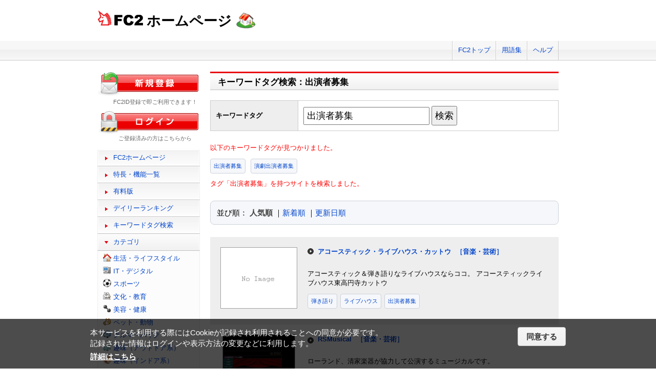

--- FILE ---
content_type: text/html; charset=UTF-8
request_url: https://web.fc2.com/tag/?sort_type=1&query=%E5%87%BA%E6%BC%94%E8%80%85%E5%8B%9F%E9%9B%86
body_size: 5918
content:
<!DOCTYPE html>
<html lang="ja">
<head>
<meta charset="UTF-8">
<title>キーワードタグ検索 - FC2ホームページ</title>
<meta name="viewport" content="width=device-width,initial-scale=1">
<meta name="description" content="FC2ホームページのランキング一覧では人気のホームページをランキング形式でお知らせします。" >
<meta name="keywords" content="ホームページスペース,無料,ホームページ作成,簡単," >
<meta name="twitter:card" content="summary">
<meta name="twitter:site" content="@FC2_web">
<meta property="og:title" content="キーワードタグ一覧 - FC2ホームページ" >
<meta property="og:type" content="article" >
<meta property="og:url" content="https://web.fc2.com/tag/" >
<meta property="og:image" content="https://web.fc2.com/fc2img/twcard_web-SC.png" >
<meta property="og:description" content="FC2ホームページのランキング一覧では人気のホームページをランキング形式でお知らせします。" >
<link rel="canonical" href="https://web.fc2.com/tag/" >
<link rel="shortcut icon" type="image/ico" href="https://static.fc2.com/share/image/favicon.ico" >
<link rel="stylesheet" href="https://static.fc2.com/share/css/common.css?202411131434" >
<link rel="stylesheet" href="https://static.fc2.com/share/fc2parts/css/share.css?202411131434" >
<link rel="stylesheet" href="/fc2css/common.css?202411131434" media="all" >
<link rel="stylesheet" href="/fc2css/public.css?202411131434" media="all" >
<script src="//static.fc2.com/fc2web/js/jquery-3.7.0.min.js?202411131434"></script>
<script src="//static.fc2.com/share/fc2parts/js/common_design.js?202411131434"></script>
<script src="/manager/js/switch_banner_ua.js?202411131434"></script>


<script>
$(function(){
	$('#submitTagSearch').on("click",function(){
		window.location.href = '/tag/?query=' + encodeURIComponent($('#query').val());
	});
});
</script>

<link rel="stylesheet" href="/fc2css/media_query.css?202411131434" media="all" >
</head>
<body>
<!-- Google Tag Manager -->
<noscript><iframe src="//www.googletagmanager.com/ns.html?id=GTM-PX7C3L" 
height="0" width="0" style="display:none;visibility:hidden"></iframe></noscript>
<script>(function(w,d,s,l,i){w[l]=w[l]||[];w[l].push({'gtm.start':
new Date().getTime(),event:'gtm.js'});var f=d.getElementsByTagName(s)[0],
j=d.createElement(s),dl=l!='dataLayer'?'&l='+l:'';j.async=true;j.src=
'//www.googletagmanager.com/gtm.js?id='+i+dl;f.parentNode.insertBefore(j,f);
})(window,document,'script','dataLayer','GTM-PX7C3L');</script>
<!-- End Google Tag Manager -->

<!-- sh_header_box -->
<div id="sh_header_box">
	<div id="sh_header_col">
		<div class="sh_header_nav sh_header_preview">
					</div>
		<div class="sh_header_nav sh_nav_pc">
			<ul>
				<li><a href="https://fc2.com/">FC2トップ</a></li>
                <li><a href="https://help.fc2.com/web/manual/group263/4434?nc=1" target="_blank"  rel="noopener">用語集</a></li>
				<li class="end"><a href="https://help.fc2.com/web/" target="_blank"  rel="noopener">ヘルプ</a></li>
			</ul>
		</div>
	</div>
</div>
<!-- /sh_header_box -->

<div id="container">
	<div id="sh_header" class="non_login_sh_header">
		<h1>
			<a title="FC2WEBトップページへ" href="/">
				<img width="90" height="30" src="https://static.fc2.com/share/fc2parts/image/fc2logo.png" alt="FC2" ><span class="site-name">ホームページ</span>
			</a>
		</h1>
		<label id="nav-open" for="nav-input"><span></span></label>
	</div><!-- /sh_header -->
<!-- /共通ヘッダここまで -->

	<div id="main">
		<div class="content_body" id="rankinglist">
			<div id="tagsearch">
			<h2 class="sh_heading_main_b"><span>キーワードタグ検索：出演者募集</span></h2>
			<table class="l-mgb-lg">
				<tr>
					<th>キーワードタグ</th>
					<td>
						<input id="query" type="text" value="出演者募集" >
						<input id="submitTagSearch" type="button" value="検索" >
					</td>
				</tr>
			</table>
			<div class="message">
													<p>以下のキーワードタグが見つかりました。</p>
				<div class="l-tag">
														<a class="site-tag" href="/tag/?sort_type=1&query=%E5%87%BA%E6%BC%94%E8%80%85%E5%8B%9F%E9%9B%86">出演者募集</a>
																			<a class="site-tag" href="/tag/?sort_type=1&query=%E6%BC%94%E5%8A%87%E5%87%BA%E6%BC%94%E8%80%85%E5%8B%9F%E9%9B%86">演劇出演者募集</a>
													</div>
							タグ「出演者募集」を持つサイトを検索しました。<br>
			</div>
			</div>
			<div  class="body_main">
				<div class="l-sort">並び順：
					<a class="active" href="/tag/?sort_type=1&query=%E5%87%BA%E6%BC%94%E8%80%85%E5%8B%9F%E9%9B%86" onmousedown="_gaq.push(['_trackEvent','category-sort', 'click', 'sort_type=1']);">人気順</a>
					｜<a  href="/tag/?sort_type=2&query=%E5%87%BA%E6%BC%94%E8%80%85%E5%8B%9F%E9%9B%86" onmousedown="_gaq.push(['_trackEvent','category-sort', 'click', 'sort_type=2']);">新着順</a>
					｜<a  href="/tag/?sort_type=3&query=%E5%87%BA%E6%BC%94%E8%80%85%E5%8B%9F%E9%9B%86" onmousedown="_gaq.push(['_trackEvent','category-sort', 'click', 'sort_type=3']);">更新日順</a>
				</div>
				<ul class="list_body">
														<li class="order_even clear">
											<a href="http://kaztou.web.fc2.com" target="_blank" title="アコースティック＆弾き語りなライブハウスならココ。
アコースティックライブハウス東高円寺カットウ" onmousedown="_gaq.push(['_trackEvent','category-site', 'click', 'http://kaztou.web.fc2.com']);">
						<img src="/fc2img/now_printing.gif" width="150" height="120" alt="アコースティック・ライブハウス・カットウ" >
						</a>
						<dl class="category_list">
							<dt>
															<a href="http://kaztou.web.fc2.com" target="_blank" title="アコースティック＆弾き語りなライブハウスならココ。
アコースティックライブハウス東高円寺カットウ" onmousedown="_gaq.push(['_trackEvent','category-site', 'click', 'http://kaztou.web.fc2.com']);">アコースティック・ライブハウス・カットウ</a>
																					<a class="site-category" href="/category/?category_id=110" onmousedown="_gaq.push(['_trackEvent','ranking-category', 'click', '110']);">［音楽・芸術］</a>
														</dt>
							<dd>
								アコースティック＆弾き語りなライブハウスならココ。
アコースティックライブハウス東高円寺カットウ
																<div class="l-tag">
								<a class="site-tag" href="/tag/?query=%E5%BC%BE%E3%81%8D%E8%AA%9E%E3%82%8A">弾き語り</a><a class="site-tag" href="/tag/?query=%E3%83%A9%E3%82%A4%E3%83%96%E3%83%8F%E3%82%A6%E3%82%B9">ライブハウス</a><a class="site-tag" href="/tag/?query=%E5%87%BA%E6%BC%94%E8%80%85%E5%8B%9F%E9%9B%86">出演者募集</a>								</div>
							</dd>
						</dl>
					</li>
														<li class="order_odd clear">
											<a href="http://rsmusical.web.fc2.com" target="_blank" title="ローランド、清家楽器が協力して公演するミュージカルです。" onmousedown="_gaq.push(['_trackEvent','category-site', 'click', 'http://rsmusical.web.fc2.com']);">
						<img src="/site_image/r/s/m/rsmusical.jpg" width="150" height="120" alt="RSMusical" >
						</a>
						<dl class="category_list">
							<dt>
															<a href="http://rsmusical.web.fc2.com" target="_blank" title="ローランド、清家楽器が協力して公演するミュージカルです。" onmousedown="_gaq.push(['_trackEvent','category-site', 'click', 'http://rsmusical.web.fc2.com']);">RSMusical</a>
																					<a class="site-category" href="/category/?category_id=110" onmousedown="_gaq.push(['_trackEvent','ranking-category', 'click', '110']);">［音楽・芸術］</a>
														</dt>
							<dd>
								ローランド、清家楽器が協力して公演するミュージカルです。
																<div class="l-tag">
								<a class="site-tag" href="/tag/?query=%E3%83%9F%E3%83%A5%E3%83%BC%E3%82%B8%E3%82%AB%E3%83%AB">ミュージカル</a><a class="site-tag" href="/tag/?query=%E3%83%AD%E3%83%BC%E3%83%A9%E3%83%B3%E3%83%89">ローランド</a><a class="site-tag" href="/tag/?query=%E5%87%BA%E6%BC%94%E8%80%85%E5%8B%9F%E9%9B%86">出演者募集</a>								</div>
							</dd>
						</dl>
					</li>
														<li class="order_even clear">
											<a href="http://acappellaeventmatome.web.fc2.com" target="_blank" title="全国のアカペライベントを
・地域
・日時
・規模
など項目ごとにまとめたサイトです

まったり更新していきます" onmousedown="_gaq.push(['_trackEvent','category-site', 'click', 'http://acappellaeventmatome.web.fc2.com']);">
						<img src="/site_image/a/c/a/acappellaeventmatome.jpg" width="150" height="120" alt="アカペライベントまとめサイト" >
						</a>
						<dl class="category_list">
							<dt>
															<a href="http://acappellaeventmatome.web.fc2.com" target="_blank" title="全国のアカペライベントを
・地域
・日時
・規模
など項目ごとにまとめたサイトです

まったり更新していきます" onmousedown="_gaq.push(['_trackEvent','category-site', 'click', 'http://acappellaeventmatome.web.fc2.com']);">アカペライベントまとめサイト</a>
																					<a class="site-category" href="/category/?category_id=110" onmousedown="_gaq.push(['_trackEvent','ranking-category', 'click', '110']);">［音楽・芸術］</a>
														</dt>
							<dd>
								全国のアカペライベントを
・地域
・日時
・規模
など項目ごとにまとめたサイトです

まったり更新していきます
																<div class="l-tag">
								<a class="site-tag" href="/tag/?query=%E3%82%A2%E3%82%AB%E3%83%9A%E3%83%A9">アカペラ</a><a class="site-tag" href="/tag/?query=%E5%87%BA%E6%BC%94%E8%80%85%E5%8B%9F%E9%9B%86">出演者募集</a><a class="site-tag" href="/tag/?query=%E5%BF%9C%E5%8B%9F">応募</a>								</div>
							</dd>
						</dl>
					</li>
														<li class="order_odd clear">
											<a href="http://nsshrimp.web.fc2.com" target="_blank" title="ファッションイベント「shrimp」のオフィシャルサイトです。" onmousedown="_gaq.push(['_trackEvent','category-site', 'click', 'http://nsshrimp.web.fc2.com']);">
						<img src="/site_image/n/s/s/nsshrimp.jpg" width="150" height="120" alt="shrimp official website" >
						</a>
						<dl class="category_list">
							<dt>
															<a href="http://nsshrimp.web.fc2.com" target="_blank" title="ファッションイベント「shrimp」のオフィシャルサイトです。" onmousedown="_gaq.push(['_trackEvent','category-site', 'click', 'http://nsshrimp.web.fc2.com']);">shrimp official website</a>
																					<a class="site-category" href="/category/?category_id=102" onmousedown="_gaq.push(['_trackEvent','ranking-category', 'click', '102']);">［IT・デジタル］</a>
														</dt>
							<dd>
								ファッションイベント「shrimp」のオフィシャルサイトです。
																<div class="l-tag">
								<a class="site-tag" href="/tag/?query=%E3%83%A2%E3%83%87%E3%83%AB%E5%8B%9F%E9%9B%86">モデル募集</a><a class="site-tag" href="/tag/?query=%E3%82%A2%E3%83%BC%E3%83%86%E3%82%A3%E3%82%B9%E3%83%88%E5%8B%9F%E9%9B%86">アーティスト募集</a><a class="site-tag" href="/tag/?query=%E5%87%BA%E6%BC%94%E8%80%85%E5%8B%9F%E9%9B%86">出演者募集</a>								</div>
							</dd>
						</dl>
					</li>
														<li class="order_even clear">
											<a href="http://kaztou3rd.web.fc2.com" target="_blank" title="ギター弾き語り＆ピアノ弾き語りのアコースティック・ライブハウス東高円寺カットウに出演中のアーティスト＆ミュージシャン＆シンガー・ソングライターたちの音楽＆歌を紹介しています。" onmousedown="_gaq.push(['_trackEvent','category-site', 'click', 'http://kaztou3rd.web.fc2.com']);">
						<img src="/fc2img/now_printing.gif" width="150" height="120" alt="アコースティック・ライブハウス・カットウの出演アーティストたち" >
						</a>
						<dl class="category_list">
							<dt>
															<a href="http://kaztou3rd.web.fc2.com" target="_blank" title="ギター弾き語り＆ピアノ弾き語りのアコースティック・ライブハウス東高円寺カットウに出演中のアーティスト＆ミュージシャン＆シンガー・ソングライターたちの音楽＆歌を紹介しています。" onmousedown="_gaq.push(['_trackEvent','category-site', 'click', 'http://kaztou3rd.web.fc2.com']);">アコースティック・ライブハウス・カットウの出演アーティストたち</a>
																					<a class="site-category" href="/category/?category_id=110" onmousedown="_gaq.push(['_trackEvent','ranking-category', 'click', '110']);">［音楽・芸術］</a>
														</dt>
							<dd>
								ギター弾き語り＆ピアノ弾き語りのアコースティック・ライブハウス東高円寺カットウに出演中のアーティスト＆ミュージシャン＆シンガー・ソングライターたちの音楽＆歌を紹介しています。
																<div class="l-tag">
								<a class="site-tag" href="/tag/?query=%E5%87%BA%E6%BC%94%E8%80%85%E5%8B%9F%E9%9B%86">出演者募集</a><a class="site-tag" href="/tag/?query=%E3%82%AE%E3%82%BF%E3%83%BC%E5%BC%BE%E3%81%8D%E8%AA%9E%E3%82%8A">ギター弾き語り</a><a class="site-tag" href="/tag/?query=%E3%83%94%E3%82%A2%E3%83%8E%E5%BC%BE%E3%81%8D%E8%AA%9E%E3%82%8A">ピアノ弾き語り</a>								</div>
							</dd>
						</dl>
					</li>
														<li class="order_odd clear">
											<a href="http://ksgakuyu.web.fc2.com" target="_blank" title="神戸松蔭女子学院大学の学園祭である「松蔭祭」の実行委員会である学友会の公式ホームページです。
2014年度は11月15日、16日の計２日間開催いたしました！
ご来場ありがとうございました(*^_^*)" onmousedown="_gaq.push(['_trackEvent','category-site', 'click', 'http://ksgakuyu.web.fc2.com']);">
						<img src="/site_image/k/s/g/ksgakuyu.jpg" width="150" height="120" alt="神戸松蔭女子学院大学学園祭実行委員" >
						</a>
						<dl class="category_list">
							<dt>
															<a href="http://ksgakuyu.web.fc2.com" target="_blank" title="神戸松蔭女子学院大学の学園祭である「松蔭祭」の実行委員会である学友会の公式ホームページです。
2014年度は11月15日、16日の計２日間開催いたしました！
ご来場ありがとうございました(*^_^*)" onmousedown="_gaq.push(['_trackEvent','category-site', 'click', 'http://ksgakuyu.web.fc2.com']);">神戸松蔭女子学院大学学園祭実行委員</a>
																					<a class="site-category" href="/category/?category_id=101" onmousedown="_gaq.push(['_trackEvent','ranking-category', 'click', '101']);">［生活・ライフスタイル］</a>
														</dt>
							<dd>
								神戸松蔭女子学院大学の学園祭である「松蔭祭」の実行委員会である学友会の公式ホームページです。
2014年度は11月15日、16日の計２日間開催いたしました！
ご来場ありがとうございました(*^_^*)
																<div class="l-tag">
								<a class="site-tag" href="/tag/?query=%E7%A5%9E%E6%88%B8%E6%9D%BE%E8%94%AD%E5%A5%B3%E5%AD%90%E5%AD%A6%E9%99%A2%E5%A4%A7%E5%AD%A6">神戸松蔭女子学院大学</a><a class="site-tag" href="/tag/?query=%E5%A4%A7%E5%AD%A6%E7%A5%AD">大学祭</a><a class="site-tag" href="/tag/?query=%E5%87%BA%E6%BC%94%E8%80%85%E5%8B%9F%E9%9B%86">出演者募集</a>								</div>
							</dd>
						</dl>
					</li>
								</ul>

				<!--content_body end -->

				<div class="page_control2 clear">
					<a href="/tag/?sort_type=1&page_no=1&query=%E5%87%BA%E6%BC%94%E8%80%85%E5%8B%9F%E9%9B%86">&lt;&lt;</a>
					<a href="/tag/?sort_type=1&page_no=1&query=%E5%87%BA%E6%BC%94%E8%80%85%E5%8B%9F%E9%9B%86">&lt;</a>

									<a class="current_box" href="/tag/?sort_type=1&page_no=1&query=%E5%87%BA%E6%BC%94%E8%80%85%E5%8B%9F%E9%9B%86">1</a>
				
					<a href="/tag/?sort_type=1&page_no=2&query=%E5%87%BA%E6%BC%94%E8%80%85%E5%8B%9F%E9%9B%86">&gt;</a>
					<a href="/tag/?sort_type=1&page_no=1&query=%E5%87%BA%E6%BC%94%E8%80%85%E5%8B%9F%E9%9B%86">&gt;&gt;(1)</a>
				</div>

				<h3 class="sh_heading_sub_main_b">キーワードタグクラウド</h3>
				<span class="tag_3"><a href="/tag/?query=BL">BL</a></span>
<span class="tag_3"><a href="/tag/?query=%E3%82%A2%E3%82%AF%E3%82%BB%E3%82%B5%E3%83%AA%E3%83%BC">アクセサリー</a></span>
<span class="tag_2"><a href="/tag/?query=%E3%82%A2%E3%83%8B%E3%83%A1">アニメ</a></span>
<span class="tag_2"><a href="/tag/?query=%E3%82%A2%E3%83%95%E3%82%A3%E3%83%AA%E3%82%A8%E3%82%A4%E3%83%88">アフィリエイト</a></span>
<span class="tag_3"><a href="/tag/?query=%E3%82%A2%E3%83%BC%E3%83%88">アート</a></span>
<span class="tag_1"><a href="/tag/?query=%E3%82%A4%E3%83%A9%E3%82%B9%E3%83%88">イラスト</a></span>
<span class="tag_3"><a href="/tag/?query=%E3%82%A8%E3%82%B9%E3%83%86">エステ</a></span>
<span class="tag_1"><a href="/tag/?query=%E3%82%AA%E3%83%AA%E3%82%B8%E3%83%8A%E3%83%AB">オリジナル</a></span>
<span class="tag_1"><a href="/tag/?query=%E3%82%B2%E3%83%BC%E3%83%A0">ゲーム</a></span>
<span class="tag_3"><a href="/tag/?query=%E3%82%B3%E3%82%B9%E3%83%97%E3%83%AC">コスプレ</a></span>
<span class="tag_3"><a href="/tag/?query=%E3%82%B5%E3%83%83%E3%82%AB%E3%83%BC">サッカー</a></span>
<span class="tag_2"><a href="/tag/?query=%E3%82%B5%E3%83%BC%E3%82%AF%E3%83%AB">サークル</a></span>
<span class="tag_2"><a href="/tag/?query=%E3%83%80%E3%82%A4%E3%82%A8%E3%83%83%E3%83%88">ダイエット</a></span>
<span class="tag_3"><a href="/tag/?query=%E3%83%87%E3%82%B6%E3%82%A4%E3%83%B3">デザイン</a></span>
<span class="tag_2"><a href="/tag/?query=%E3%83%8F%E3%83%B3%E3%83%89%E3%83%A1%E3%82%A4%E3%83%89">ハンドメイド</a></span>
<span class="tag_3"><a href="/tag/?query=%E3%83%90%E3%82%A4%E3%82%AF">バイク</a></span>
<span class="tag_1"><a href="/tag/?query=%E3%83%90%E3%83%B3%E3%83%89">バンド</a></span>
<span class="tag_3"><a href="/tag/?query=%E3%83%95%E3%82%A1%E3%83%83%E3%82%B7%E3%83%A7%E3%83%B3">ファッション</a></span>
<span class="tag_3"><a href="/tag/?query=%E3%83%9A%E3%83%83%E3%83%88">ペット</a></span>
<span class="tag_3"><a href="/tag/?query=%E3%83%9D%E3%82%B1%E3%83%A2%E3%83%B3">ポケモン</a></span>
<span class="tag_3"><a href="/tag/?query=%E3%83%9E%E3%83%83%E3%82%B5%E3%83%BC%E3%82%B8">マッサージ</a></span>
<span class="tag_3"><a href="/tag/?query=%E3%83%AA%E3%83%95%E3%82%A9%E3%83%BC%E3%83%A0">リフォーム</a></span>
<span class="tag_2"><a href="/tag/?query=%E4%BA%8C%E6%AC%A1%E5%89%B5%E4%BD%9C">二次創作</a></span>
<span class="tag_3"><a href="/tag/?query=%E4%BA%AC%E9%83%BD">京都</a></span>
<span class="tag_2"><a href="/tag/?query=%E5%81%A5%E5%BA%B7">健康</a></span>
<span class="tag_1"><a href="/tag/?query=%E5%86%99%E7%9C%9F">写真</a></span>
<span class="tag_3"><a href="/tag/?query=%E5%88%9D%E5%BF%83%E8%80%85">初心者</a></span>
<span class="tag_2"><a href="/tag/?query=%E5%89%AF%E6%A5%AD">副業</a></span>
<span class="tag_1"><a href="/tag/?query=%E5%89%B5%E4%BD%9C">創作</a></span>
<span class="tag_3"><a href="/tag/?query=%E5%8D%A0%E3%81%84">占い</a></span>
<span class="tag_2"><a href="/tag/?query=%E5%90%8C%E4%BA%BA">同人</a></span>
<span class="tag_2"><a href="/tag/?query=%E5%A4%A7%E9%98%AA">大阪</a></span>
<span class="tag_1"><a href="/tag/?query=%E5%B0%8F%E8%AA%AC">小説</a></span>
<span class="tag_3"><a href="/tag/?query=%E6%89%8B%E4%BD%9C%E3%82%8A">手作り</a></span>
<span class="tag_2"><a href="/tag/?query=%E6%97%85%E8%A1%8C">旅行</a></span>
<span class="tag_3"><a href="/tag/?query=%E6%97%A5%E8%A8%98">日記</a></span>
<span class="tag_2"><a href="/tag/?query=%E6%9D%B1%E6%96%B9">東方</a></span>
<span class="tag_1"><a href="/tag/?query=%E6%BC%AB%E7%94%BB">漫画</a></span>
<span class="tag_3"><a href="/tag/?query=%E6%BF%80%E5%AE%89">激安</a></span>
<span class="tag_2"><a href="/tag/?query=%E7%84%A1%E6%96%99">無料</a></span>
<span class="tag_3"><a href="/tag/?query=%E7%8A%AC">犬</a></span>
<span class="tag_3"><a href="/tag/?query=%E7%A6%8F%E5%B2%A1">福岡</a></span>
<span class="tag_3"><a href="/tag/?query=%E7%A8%BC%E3%81%90">稼ぐ</a></span>
<span class="tag_2"><a href="/tag/?query=%E7%B5%B5">絵</a></span>
<span class="tag_2"><a href="/tag/?query=%E7%BE%8E%E5%AE%B9">美容</a></span>
<span class="tag_3"><a href="/tag/?query=%E7%BE%8E%E5%AE%B9%E5%AE%A4">美容室</a></span>
<span class="tag_3"><a href="/tag/?query=%E8%B6%A3%E5%91%B3">趣味</a></span>
<span class="tag_2"><a href="/tag/?query=%E9%80%9A%E8%B2%A9">通販</a></span>
<span class="tag_3"><a href="/tag/?query=%E9%9B%91%E8%B2%A8">雑貨</a></span>
<span class="tag_2"><a href="/tag/?query=%E9%9F%B3%E6%A5%BD">音楽</a></span>


			</div>

		</div>
	</div>
	<!-- /main -->
			<!-- sidemenu -->
<!-- side_login -->
<div id="side_login">
    <h3 class="sh_regist_ja"><a href="https://id.fc2.com/signup.php?ref=web&switch_language=ja"><img width="200" height="47" alt="新規登録" src="https://static.fc2.com/share/fc2footermenu/blank.gif" ></a></h3>
    <p class="sh_login_text" align="center">FC2ID登録で即ご利用できます！</p>

    <h3 class="sh_login_ja"><a href="https://id.fc2.com/?done=web&switch_language=ja"><img width="200" height="47" alt="ログイン" src="https://static.fc2.com/share/fc2footermenu/blank.gif" ></a></h3>
    <p class="sh_login_text" align="center">ご登録済みの方はこちらから</p>
</div>
<!-- /side_login -->

<input id="nav-input" type="checkbox" class="nav-unshown" value="">
<label class="nav-unshown" id="nav-close" for="nav-input"></label>
<div id="sidemenu">
    <!-- sh_menu -->
    <div id="sh_menu">
        <p class="sh_menu_list"><a href="/">FC2ホームページ</a></p>
        <p class="sh_menu_list"><a href="/fc2html/point.html">特長・機能一覧</a></p>
        <p class="sh_menu_list"><a href="/fc2html/point.html#compare">有料版</a></p>
        <p class="sh_menu_list"><a href="/ranking/">デイリーランキング</a></p>
        <p class="sh_menu_list"><a href="/tag/">キーワードタグ検索</a></p>

            <p class="sh_menu_accordion_b">カテゴリ</p>
        <div class="sh_accordion_list_b accordioncategory">
            <ul class="categoryselect">
                <li class="life"><a href="/category/?category_id=101">生活・ライフスタイル</a></li>
                <li class="digital"><a href="/category/?category_id=102">IT・デジタル</a></li>
                <li class="sports"><a href="/category/?category_id=103">スポーツ</a></li>
                <li class="culture"><a href="/category/?category_id=104">文化・教育</a></li>
                <li class="beauty"><a href="/category/?category_id=105">美容・健康</a></li>
                <li class="pets"><a href="/category/?category_id=106">ペット・動物</a></li>
                <li class="cars"><a href="/category/?category_id=107">クルマ・バイク</a></li>
                <li class="outdoor"><a href="/category/?category_id=108">趣味（アウトドア系）</a></li>
                <li class="indoor"><a href="/category/?category_id=109">趣味（インドア系）</a></li>
                <li class="music"><a href="/category/?category_id=110">音楽・芸術</a></li>
                <li class="photos"><a href="/category/?category_id=111">写真・映像</a></li>
                <li class="movies"><a href="/category/?category_id=112">映画・ドラマ</a></li>
                <li class="manga"><a href="/category/?category_id=113">漫画・イラスト・アニメ</a></li>
                <li class="novels"><a href="/category/?category_id=114">文学・小説</a></li>
                <li class="games"><a href="/category/?category_id=115">ゲーム</a></li>
                <li class="bussiness"><a href="/category/?category_id=116">ショッピング・ビジネス</a></li>
                <li class="other"><a href="/category/?category_id=199">その他</a></li>
                            </ul>
        </div>
        </div>
    <!-- /sh_menu -->


    
    <div id="side_hostingbanner" class="content_body">
        <h3>FC2ホスティング<br>サービス</h3>
        <div class="menu_body">
            <p class="bannercome">FC2ではホスティングサービスを<br>ご提供しております。</p>
            <ul class="bannerlist">
                <li><a href="/fc2html/point.html#compare"><img src="//web.fc2.com/fc2img/web_paybanner.png" width="120" height="60" alt="FC2ホームページ有料版" ></a></li>
                <li><a href="http://fc2-rentalserver.com/?utm_source=fc2web&utm_medium=ownedmedia&utm_content=public_image_top_sidemenu&utm_campaign=fc2web" target="_blank"  rel="noopener"><img src="https://static.fc2.com/share/image/banner_RSLite/banner_rslite_120x60_01.gif" width="120" height="60" alt="FC2レンタルサーバーLite" ></a></li>
                <li><a href="https://rentalserver.fc2.com/?utm_source=fc2web&utm_medium=ownedmedia&utm_content=public_image_top_sidemenu&utm_campaign=fc2web" target="_blank"  rel="noopener"><img src="https://static.fc2.com/share/image/banner_rentalserver/banner_rentalserver01_120x60.gif" width="120" height="60" alt="FC2レンタルサーバー" ></a></li>
            </ul>
        </div>
    </div>

    <div class="sh_nav sh_menu_sp">
        <p class="sh_menu_list"><a href="https://fc2.com/">FC2トップ</a></p>
        <p class="sh_menu_list"><a href="https://help.fc2.com/web/" target="_blank"  rel="noopener">ヘルプ</a></p>
            </div>
</div>
<!-- /sidemenu -->

		<div id="ad_banner468x60"></div>	</div>
<!-- /container -->

<!-- ja版共通フッタここから -->
<div id="sh_fc2footer_fix">
	<div id="sh_fc2footer_menu">
		<div id="sh_fc2tooter_tab">
			<div><span class="sh_footer_rnd5"></span><span class="sh_footer_rnd4"></span><span class="sh_footer_rnd3"></span><span class="sh_footer_rnd2"></span><span class="sh_footer_rnd1"></span></div>
			<ul>
				<li class="sh_request"><a href="https://request.fc2.com/search_wish.php?ct1=7" title="FC2リクエストへ">リクエスト</a></li>
				<li class="sh_kiyaku"><a href="https://help.fc2.com/web/tos/ja#service_web" title="サービス利用規約へ">利用規約</a></li>
				<li class="sh_shogai"><a href="https://fc2support.blog.fc2.com/">障害情報</a></li>
				<li class="sh_pagetop"><a href="javascript:scroller(0);" title="このページの先頭へ">ページトップへ</a></li>
			</ul>
		</div>
	</div>
	<div id="sh_fc2footer">
		<div id="sh_fc2footermenu">
			<ul>
				<li><a href="https://fc2.com/" title="FC2ホームへ"><img src="https://static.fc2.com/share/fc2parts/image/fc2logo.png" alt="FC2ホームへ" class="fc2top" ></a></li>
				<li>
					<form action="https://help.fc2.com/search/qa" method="get" target="_blank"  rel="noopener">
						<img src="https://static.fc2.com/share/fc2parts/image/sh_help_icon.gif" width="20" height="20" alt="" ><a href="https://help.fc2.com/web/" target="_blank"  rel="noopener">FC2ヘルプ</a>
						<input type="text" name="q" class="help_form_tetarea" ><input type="hidden" name="service_id" value="4" ><button type="submit">ヘルプ検索</button>
					</form>
				</li>
				<li><a href="https://help.fc2.com/inquiry">お問い合わせ</a></li>
				<li class="information"><a href="https://fc2.com/company.html" rel="nofollow">会社概要</a></li>
				<li><a href="https://fc2.com/privacy.html" rel="nofollow">プライバシーポリシー</a></li>
				<li><a href="https://help.fc2.com/copyrights/tos/ja" rel="nofollow">著作権ガイドライン</a></li>
				<li><a href="https://form1ssl.fc2.com/form/?id=5d66515d8b37e2ab" rel="nofollow" title="Report Content">Report Content</a></li>
				<li><a href="https://fc2.com/ja/sales.html" rel="nofollow">広告掲載</a></li>
			</ul>
			<p class="copyright">Copyright(c)1999 FC2, Inc. All Rights Reserved.</p>
		</div><!-- /sh_fc2footermenu -->
	</div><!-- /sh_fc2footer -->
</div><!-- /sh_fc2footer_fix -->
<!-- /ja版共通フッタ -->
<script src="https://static.fc2.com/share/js/gdpr/pp_agreement.pc.ja.20180518.js"></script>

</body>
</html>
